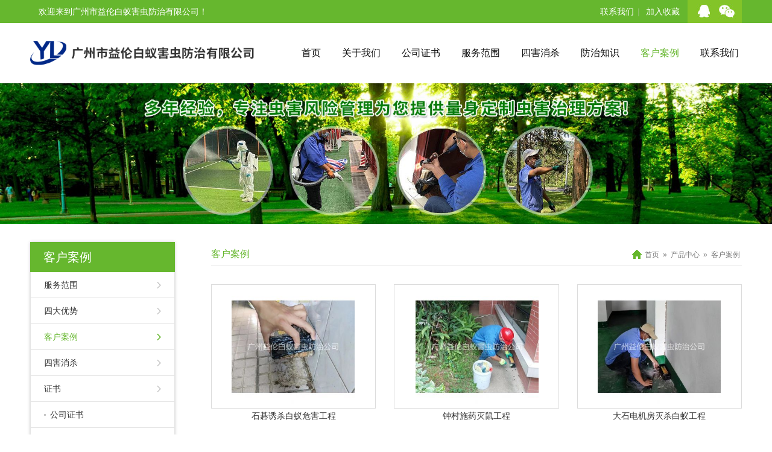

--- FILE ---
content_type: text/html
request_url: http://jieteke.com/Case/
body_size: 4257
content:
<!DOCTYPE html>
<html lang="zh-CN">
<head>
<meta charset="utf-8">
<meta http-equiv="X-UA-Compatible" content="IE=edge">
<meta name="viewport" content="width=device-width, initial-scale=1">
<title>客户案例-广州市益伦白蚁害虫防治有限公司</title>
<meta name="keywords" content="客户案例" />
<meta name="description" content="客户案例" />
<link href="/themes/default/css/bootstrap.min.css" type="text/css" rel="stylesheet" />
<link href="/themes/default/css/pintuer.css" type="text/css" rel="stylesheet" />
<link href="/themes/default/css/style.css" type="text/css" rel="stylesheet" />
<script type="text/javascript" src="/themes/default/js/jquery.min.js"></script>
<script type="text/javascript" src="/themes/default/js/bootstrap.min.js"></script>
<script type="text/javascript" src="/themes/default/js/TouchSlide.1.1.js"></script>
<script type="text/javascript" src="/themes/default/js/common.js"></script>
<!--[if (gt IE 9)|!(IE)]><!-->
<link href="/themes/default/css/animate.min.css" type="text/css" rel="stylesheet" />
<script type="text/javascript" src="/themes/default/js/wow.min.js"></script>
<!--<![endif]-->

</head>
<body>
<!--头部开始-->
<header id="header">
<div id="top">
	<div class="container">
		<div class="welcome"> 欢迎来到广州市益伦白蚁害虫防治有限公司！</div>
		<div class="top_right">
			<a target="_blank" href="http://shang.qq.com/email/stop/email_stop.html?qq=&sig=813e7cf3c94e007e94ff3de08018b4fcae4a5626a0c2ce18&tttt=1"><img border="0" src="/themes/default/pic/qq.png" /></a>
			<div class="wechat_top">
				<a href="javascript:void(0);"><img src="/themes/default/pic/wechat.png" /></a>
				<div class="wechat_top_img wow bounceInDown"><img src='/UploadFile/CoolSite/2022-9/20229141670976.jpg' width='92' height='92' alt=''></div>
			</div>
		</div>
		<div class="top_right2">
			<a href="/Contact/">联系我们</a>|
			<a href="javascript:void(0);" onclick="AddFavorite();">加入收藏</a>
		</div>
	</div>
</div>
  <div class="container">
    <div id="logo"><a href="/" title="广州市益伦白蚁害虫防治有限公司"><img src="/UploadFile/CoolSite/2022-1/202217154627721.png" alt="广州市益伦白蚁害虫防治有限公司" /></a></div>
    <div id="header_right">    
    <button type="button" class="navbar-toggle" data-toggle="collapse" data-target=".navbar-collapse">
        <span class="sr-only">Toggle navigation</span>
        <span class="icon-bar"></span>
        <span class="icon-bar"></span>
        <span class="icon-bar"></span>
    </button>
    <div class="clear"></div>
    <nav id="navigate">
      <ul>
        <li class="first_menu"><a   href='/'>首页</a></li><li><a   href='/About/'>关于我们</a></li><li><a   href='/certificate/'>公司证书</a></li><li><a   href='/Products1/'>服务范围</a></li><li><a   href='/SH/'>四害消杀</a></li><li><a   href='/Konw/'>防治知识</a></li><li><a  class="current" href='/Case/'>客户案例</a></li><li><a   href='/Contact/'>联系我们</a></li>
      </ul>
    </nav>
    </div>
    <div class="clear"></div>
    <div class="row mobile_nav">
    <nav class="collapse navbar-collapse">
      <ul>
        <li><a href='/'>首页</a></li><li><a href='/About/'>关于我们</a></li><li><a href='/certificate/'>公司证书</a></li><li><a href='/Products1/'>服务范围</a></li><li><a href='/SH/'>四害消杀</a></li><li><a href='/Konw/'>防治知识</a></li><li><a href='/Case/'>客户案例</a></li><li><a href='/Contact/'>联系我们</a></li>
      </ul>
    </nav>
    </div>
  </div>
</header>
<div class="clear"></div>
<div id="banner"><img src='/UploadFile/CoolSite/2024-6/2024624154342392.jpg' width='1920' height='300' alt=''></div>
<div class="clear"></div>
<!--内容区开始-->
<div class="main">
  <div class="container">
  <button class="left_btn icon-navicon"></button>
    <div id="left"><div class="left_list">
  <div class="left_top">
    <h3><a href='/Case/index.html'>客户案例</a></h3>
  </div>
  <div class="left_con">
    <div class="type_list">
      <ul>
        <li class="first_cat"><a href='/Products1/index.html' title='服务范围'>服务范围</a></li><li class="first_cat"><a href='/Select/index.html' title='四大优势'>四大优势</a></li><li class="first_cat"><a class="current" href='/Case/index.html' title='客户案例'>客户案例</a></li><li class="first_cat"><a href='/SH/index.html' title='四害消杀'>四害消杀</a></li><li class="first_cat"><a href='/zhengshu/index.html' title='证书'>证书</a></li><li class="second_cat"><a  href='/certificate/index.html' title='公司证书'>公司证书</a></li><li class="second_cat"><a  href='/gerenzhnengshu/index.html' title='个人证书'>个人证书</a></li>
      </ul>
    </div>
  </div>
</div>

<div class="left_list left_contact">
  <div class="left_top">
    <h3>联系我们</h3>
  </div>
  <div class="left_con	left_contact_con">
	<p>
	<strong><span style="color:#66B72E;">广州市益伦白蚁害虫防治有限公司</span></strong> 
</p>
<p>
	<span>服务热线：13640303655（刘生）<br />
广州总公司：广州市荔湾区桥中南路红楼街10号<br />
佛山公司地址：佛山市南海区里水镇和顺海畔花园商铺（即公安局侧）<br />
</span> 
</p>
<p>
	<span></span> 
</p>
  </div>
</div></div>
    <div id="right">
      <div id="right_top">
        <h3><a href='/Case/index.html'>客户案例</a></h3>
		<span class="ur_here"><li><a href='/'>首页</a></li><li>»</li><li><a href='/Products/'>产品中心</a></li><li>»</li><li><a href='/Case/index.html'>客户案例</a></li></span>
      </div>
      <div id="right_con" class="wow fadeInUp">
       
          <div class="productList"><div class="row"> <div class="col-lg-4 col-md-4 col-sm-6 col-xs-6 pro_list wow fadeInUp" data-wow-delay=".2s"><a href='/Case/226.html'><div class='pro_img'><div class='pro_img_url' style='background:url(/UploadFile/Picture/2026-1/Small_2026119163740412.jpg) no-repeat center;'></div></div><div class='pro_title'>石碁诱杀白蚁危害工程</div></a></div><div class="col-lg-4 col-md-4 col-sm-6 col-xs-6 pro_list wow fadeInUp" data-wow-delay=".4s"><a href='/Case/225.html'><div class='pro_img'><div class='pro_img_url' style='background:url(/UploadFile/Picture/2026-1/Small_2026119163633596.jpg) no-repeat center;'></div></div><div class='pro_title'>钟村施药灭鼠工程</div></a></div><div class="col-lg-4 col-md-4 col-sm-6 col-xs-6 pro_list wow fadeInUp" data-wow-delay=".6s"><a href='/Case/224.html'><div class='pro_img'><div class='pro_img_url' style='background:url(/UploadFile/Picture/2026-1/Small_2026119163536555.jpg) no-repeat center;'></div></div><div class='pro_title'>大石电机房灭杀白蚁工程</div></a></div><div class="col-lg-4 col-md-4 col-sm-6 col-xs-6 pro_list wow fadeInUp" data-wow-delay=".2s"><a href='/Case/223.html'><div class='pro_img'><div class='pro_img_url' style='background:url(/UploadFile/Picture/2026-1/Small_2026119163437452.jpg) no-repeat center;'></div></div><div class='pro_title'>沙湾室内灭蚊虫工程</div></a></div><div class="col-lg-4 col-md-4 col-sm-6 col-xs-6 pro_list wow fadeInUp" data-wow-delay=".4s"><a href='/Case/222.html'><div class='pro_img'><div class='pro_img_url' style='background:url(/UploadFile/Picture/2025-12/Small_2025121515478193.jpg) no-repeat center;'></div></div><div class='pro_title'>广州树木白蚁防治工程</div></a></div><div class="col-lg-4 col-md-4 col-sm-6 col-xs-6 pro_list wow fadeInUp" data-wow-delay=".6s"><a href='/Case/221.html'><div class='pro_img'><div class='pro_img_url' style='background:url(/UploadFile/Picture/2025-12/Small_20251215154031877.jpg) no-repeat center;'></div></div><div class='pro_title'>石壁防疫消毒杀菌工程</div></a></div><div class="col-lg-4 col-md-4 col-sm-6 col-xs-6 pro_list wow fadeInUp" data-wow-delay=".2s"><a href='/Case/220.html'><div class='pro_img'><div class='pro_img_url' style='background:url(/UploadFile/Picture/2025-12/Small_20251215153925681.jpg) no-repeat center;'></div></div><div class='pro_title'>化龙仓库白蚁预防工程</div></a></div><div class="col-lg-4 col-md-4 col-sm-6 col-xs-6 pro_list wow fadeInUp" data-wow-delay=".4s"><a href='/Case/219.html'><div class='pro_img'><div class='pro_img_url' style='background:url(/UploadFile/Picture/2025-12/Small_20251215153825680.jpg) no-repeat center;'></div></div><div class='pro_title'>新造环境蟑螂消杀工程</div></a></div><div class="col-lg-4 col-md-4 col-sm-6 col-xs-6 pro_list wow fadeInUp" data-wow-delay=".6s"><a href='/Case/218.html'><div class='pro_img'><div class='pro_img_url' style='background:url(/UploadFile/Picture/2025-11/Small_2025111315735497.jpg) no-repeat center;'></div></div><div class='pro_title'>番禺装修预防白蚁工程</div></a></div><div class="col-lg-4 col-md-4 col-sm-6 col-xs-6 pro_list wow fadeInUp" data-wow-delay=".2s"><a href='/Case/217.html'><div class='pro_img'><div class='pro_img_url' style='background:url(/UploadFile/Picture/2025-11/Small_202511131563714.jpg) no-repeat center;'></div></div><div class='pro_title'>东环街道消灭蚊虫工程</div></a></div><div class="col-lg-4 col-md-4 col-sm-6 col-xs-6 pro_list wow fadeInUp" data-wow-delay=".4s"><a href='/Case/216.html'><div class='pro_img'><div class='pro_img_url' style='background:url(/UploadFile/Picture/2025-11/Small_202511131532439.jpg) no-repeat center;'></div></div><div class='pro_title'>市桥住宅白蚁防治工程</div></a></div><div class="col-lg-4 col-md-4 col-sm-6 col-xs-6 pro_list wow fadeInUp" data-wow-delay=".6s"><a href='/Case/215.html'><div class='pro_img'><div class='pro_img_url' style='background:url(/UploadFile/Picture/2025-11/Small_20251113145945350.jpg) no-repeat center;'></div></div><div class='pro_title'>洛浦工厂环境灭四害工程</div></a></div></div></div>
          <div class="blank clear"></div>
          <div class="pages"><li class='active'><a href='/Case/index.html'>1</a></li><li><a href='/Case/index_2.html'>2</a></li><li><a href='/Case/index_3.html'>3</a></li><li><a href='/Case/index_4.html'>4</a></li><li><a href='/Case/index_5.html'>5</a></li><li><a href='/Case/index_6.html'>6</a></li><li><a href='/Case/index_7.html'>7</a></li><li><a href='/Case/index_8.html'>8</a></li><li><a href='/Case/index_9.html'>9</a></li><li><a href='/Case/index_10.html'>10</a></li><li><a href='/Case/index_2.html'>下一页</a></li><li><a href='/Case/index_13.html'>尾页</a></li></div>
     
      </div>
    </div>
  </div>
</div>
<!--内容区结束-->
<div class="clear"></div>
<footer id="footer">
	<div class="container wow fadeInUp">
		<div class="footer_left">
			<nav id="footnav">
				<ul>
				<li><a href='/'>首页</a></li><li>><a href='/About/'>关于我们</a></li><li>><a href='/certificate/'>公司证书</a></li><li>><a href='/Products1/'>服务范围</a></li><li>><a href='/SH/'>四害消杀</a></li><li>><a href='/Konw/'>防治知识</a></li><li>><a href='/Case/'>客户案例</a></li><li>><a href='/Contact/'>联系我们</a></li>
				</ul>
			</nav>
			<div class="f_contact">
				<span>联系电话：13640303655</span>
				<span>邮箱：</span>
				<span>广州总公司：广州市荔湾区桥中南路红楼街10号</span>
			</div>
			<div id="copy_txt">Copyright© 2022 广州市益伦白蚁害虫防治有限公司 版权所有<br/><!--link start-->&nbsp;<a target="_blank" href="http://www.tctdauto.com">北京自动化设备</a>&nbsp;&nbsp;<a target="_blank" href="http://www.gaoqichem.cn">高奇新材料</a>&nbsp;&nbsp;<a target="_blank" href="http://www.zgsti.com">广州电力公司</a>&nbsp;&nbsp;<a target="_blank" href="http://www.vivianad.cn">广州外国模特</a>&nbsp;&nbsp;<a target="_blank" href="http://www.heyicomm.com">湖南合一</a>&nbsp;&nbsp;<a target="_blank" href="http://www.xingerlai.com">美国品牌酒</a>&nbsp;&nbsp;<a target="_blank" href="http://www.auto-zyt.com">深圳中远通</a>&nbsp;&nbsp;<a target="_blank" href="http://www.csdelectric.com.cn">厦门配电设备公司</a>&nbsp;&nbsp;<a target="_blank" href="http://www.szpaolao.com">影视道具</a>&nbsp;<!--link end-->&nbsp;&nbsp;</div>  
		</div>
		<div class="footer_right">
			<div class="wechat"><img src='/UploadFile/CoolSite/2022-9/20229141670976.jpg' width='92' height='92' alt=''></div>
		</div>
	</div>
	<div class="site_links" style="display:none"><a href="https://www.wangzhanbaojia.com" target="_blank" title="广州网站建设">网站建设</a> ：<a href="https://www.znbo.com" target="_blank" title="网站建设">星洋网络</a></div>
</footer>


<div class="blank55"></div>
<div id="toolbar" class="layout text-center">
    <div class="col-xs-4"><a href="/"><span class="icon-home"></span>首页</a></div>   
    <div class="col-xs-4"><a href="tel:13640303655"><span class="icon-phone"></span>电话</a></div>   
    <div class="col-xs-4"><a href="/Contact/"><span class="icon-user"></span>联系</a></div>   
</div>
<!--版权区结束-->
</body>
</html>


--- FILE ---
content_type: text/css
request_url: http://jieteke.com/themes/default/css/style.css
body_size: 7821
content:
@charset "utf-8";
/* CSS Document */
/**全局**/
*{ margin:0px; padding:0px;}
div,form,img,ul,ol,li,dl,dt,dd,map {padding:0;margin:0;border:0;}
h1,h2,h3,h4,h5,h6 {margin:0;padding:0; }
body{margin:0px; padding:0px; font-size:14px; color:#333;font-family:"微软雅黑",Arial, Helvetica, sans-serif,"宋体";background:#fff;}
ul,li{list-style:none;}
.clear{clear:both;}
a{color:#333;text-decoration:none;}
a:hover{color:#F00;text-decoration:none;}
img{border:none;}
hr{line-height:0px; font-size:0px; border:none; height:1px; width:100%; margin:5px 0px;}
div{margin:0px auto;}
.f_l{ float:left;}
.f_r{ float:right;}
input,select{ font-family:arial, Helvetica, sans-serif; padding:1px;}
.blank{width:100%;height:10px;clear:both;overflow:hidden;}
.blank20{width:100%;height:20px;clear:both;overflow:hidden;}
.blank70{width:100%;height:70px;clear:both;overflow:hidden;}

.mt10{margin-top:10px;}
.hide{display:none;}
.red{color:#f00;}
.blue{color:#00f;}
.gray{color:#ccc;}
.noInfo{width:100%;float:left;padding:10px 0; text-align:center;}
.input_submit{width:77px;height:41px;float:left;background:url(../images/search.png) no-repeat left top; text-align:center;line-height:41px; color:#fff; border:0px; cursor:pointer;}
.float_bg{background:url(../images/qq_3.gif) repeat-y left top;width:118px;padding:2px 0;float:left;}
.f_list{width:100%;float:left;margin:5px auto;clear:both;}
.f_list span{float:left;width:80px;}
.block{width:1000px;margin:0 auto;}

/*手机底部导航*/
#toolbar{ display:none;}


/*all*/
.main{width:100%;float:left;padding:30px 0;}
.main_top{width:100%;height:80px;float:left;text-align:center;}

/*end*/

/**顶部**/
#top{width:100%;background:#66b72e;}
.welcome{float:left;font-size:14px;color:#fff;line-height:30px;padding-left:14px;margin:4px 0;}
.top_right{float:right;background:#83c428;padding:0 10px;}
.top_right a{display:inline-block;}
.top_right a img{width:100%;height:auto;}
.top_right2{float:right;color:#96c277;line-height:30px;padding-right:7px;margin:4px 0;}
.top_right2 a{display:inline-block;font-size:14px;color:#fff;padding:0 6px;}

#header{width:100%;float:left;position:relative; z-index:9999;}
#logo{float:left;}
#logo img{height:60px;margin:20px 0;}
#header_right{float:right;}
.wechat_top{display:inline;position:relative;}
.wechat_top_img{display:none;position:absolute;top:170%;right:0;z-index:2;}
.wechat_top:hover .wechat_top_img{display:block;}
/*end*/

/*menu*/
#navigate{float:right; clear:both;margin:35px 5px 35px 0;}
#navigate ul li{float:left;position: relative;}
#navigate ul li.first_menu{ background:none;}
#navigate ul li.first_menu a{margin-left:0;}
#navigate ul li a{ display:inline-table;line-height:30px;height:30px;color:#0e0e0e;font-size:16px;margin-left:35px; }
#navigate ul li a:hover {color:#66b72e;}
#navigate ul li .current{color:#66b72e;}

/* #navigate ul li ul {display:none;position:absolute;left:0;top:47px;padding:5px 0;background:#45b1ff;z-index:9999;}
#navigate ul li ul li {border:none;float:none; background:none; height:30px; line-height:30px; overflow:hidden;}
#navigate ul li ul li a{height:30px;line-height:30px; font-size:14px; color:#fff;font-weight: normal; background:none;}
#navigate ul li ul li a:hover {background:none;color:#ff0;} */
/*end*/

/*mobile menu*/
.navbar-toggle{margin:15px 0px 0 0;}
.navbar-toggle .icon-bar{background-color:#333;}
.mobile_nav{display:none; background:#67C514;}
.mobile_nav ul{margin:0px;padding:0px; list-style-type:none;}
.mobile_nav li{margin:0px;padding:0px; list-style-type:none;border-bottom:1px solid #fff;position: relative;}
.mobile_nav ul li a{padding-left: 10px;color: #fff;display: block;font-size: 14px;height: 38px;line-height: 38px; font-weight:bold;}
.mobile_nav ul li a:hover, .mobile_nav ul li a:active {background-color:#5DBD08;}
.mobile_nav ul ul{margin: 0;padding:0 10px 10px 10px; display:none;}
.mobile_nav ul ul li {border-bottom:none;margin: 0;padding: 0;}
.mobile_nav ul ul li a {padding: 0;padding-left: 5px;font-size:14px;font-weight:normal;height: 38px;line-height: 38px;}

.mobile_nav ul li i {position: absolute;top:12px;right:5px;display: block;width: 13px;height: 13px;overflow: hidden;background-position: center center;background-repeat: no-repeat;	background-size: contain;}
.mobile_nav ul li i.touch-arrow-down{background-image: url(../images/touch-arrow-d.png);}
.mobile_nav ul li i.touch-arrow-up{background-image: url(../images/touch-arrow-u.png);}



/*flash*/
#banner{width:100%;float:left;}
#banner img{width:100%; height:auto;}
#flash{width:100%;float:left;}
.slideBox{ position:relative; overflow:hidden;background:#000;}
.slideBox .bd{position:relative; z-index:0;margin:0 auto; }
.slideBox .bd li{position:relative; text-align:center;  }
.slideBox .bd li img{width:100%;}	
.slideBox .hd{width:100%;position:absolute;z-index:1;bottom:10px;left:0;height:12px;line-height:12px;}
.slideBox .hd ul{text-align:center;}
.slideBox .hd ul li{cursor:pointer;display:inline-block;*display:inline;zoom:1;width:12px;height:12px;margin:0 5px;overflow:hidden;background:#fff;/*filter:alpha(opacity=80);opacity:0.8;*/line-height:999px; border-radius:50%;}
.slideBox .hd ul .on{background:#66b72e;}

.slideBox .prev{position:absolute; left:10px; top:50%;margin-top:-37.5px; display:block; width:49px; height:75px; background:url(../images/left.png) no-repeat left top; cursor:pointer;}
.slideBox .next{position:absolute; right:10px; top:50%;margin-top:-37.5px; display:block; width:49px; height:75px; background:url(../images/right.png) no-repeat left top; cursor:pointer;}
.slideBox .prev,.slideBox .next{display:none;
	-webkit-transition:all 0.5s;-moz-transition:all 0.5s;-o-transition:all 0.5s;
}
#flash:hover .slideBox .prev{display:block !important;}
#flash:hover .slideBox .next{display:block !important;}
/*end*/


/*底部*/
#footer{width:100%;float:left; text-align:left;padding:18px 0; background:#585858;color:#c5c5c5;line-height:30px;}
#footer a{color:#c5c5c5;}
#footer a:hover{color:#ff0;}
.footer_left{float:left;width:70%;padding:0 5px;}
.footer_right{float:right;width:30%;padding:0 5px;}
#footnav{float:left;width:100%;}
#footnav li{display:inline-block;}
#footnav li a{padding:0 6px;}
#footnav li a:nth-child(1){padding-left:0;}
.f_contact{float:left;width:100%;}
.f_contact span{margin-right:8px;}
#copy_txt{float:left;width:100%;}
.wechat{float:right;}

/*end*/


/* 首页产品中心 */
#pro{float:left;width:100%;background:url(../pic/pro_bg.jpg);padding:20px 0 30px 0;}
#pro_ico{float:left;width:100%;height:96px;background:url(../pic/home_top1.png) no-repeat center center; background-size: contain;}
#home_top{float:left;width:100%;text-align:center;margin-top:60px;}
#home_top h3{font-size:30px;line-height:1.5;color:#8d8d8d;}
#home_top h4{font-size:14px;line-height:30px;color:#7a7a7a;}
#pro_con{float:left;width:100%;margin-top:30px;}
.pro_con_left{float:left;width:58.47%;}
.pro_con_right{float:right;width:39%;}

.pro_item_left{float:left;width:67%;}
.pro_item_right{float:right;width:31%;}
.pro_item_left2{float:left;width:100%;}
.pro_item_right2{width:63.5%;margin:0 auto;}

.pro1{padding:15px 15px 15px 30px;}
.pro2{padding:15px 5px 15px 30px;}
.pro_item_list{float:left;width:100%;border:1px solid #d6d6d6;background:#fff;cursor:pointer;margin-bottom:20px;}
.pro_item_title{float:left;width:100%;height:60px;line-height:60px;font-size:30px;color:#66b72e;overflow:hidden;}
.pro_item_desc{float:left;width:100%;font-size:14px;line-height:30px;max-height:120px;color:#333333;overflow:hidden;}
.pro_item_img{float:right;width:100%;margin:20px 0;}
.pro_item_img img{width:100%;}
.pro_item_list:hover{border:1px solid #66b72e;}
.pro_item_right2 .pro_item_img{margin:26px 0;}

/* 首页产品中心  end */

/* 关于我们 */
#about{float:left;width:100%;padding:70px 15px 50px 15px;overflow:hidden;}
#about_con{width:1247px;margin:0 auto;position:relative;}
.ibox{float:left;width:100%;border-top:18px solid #dae9c8;border-right:14px solid #dae9c8;border-bottom:18px solid #dae9c8;border-left:18px solid #dae9c8;position:relative;}
.ibox_img{float:left;width:27.2%;}
.ibox_img img{width:100%;height:auto;}
.ibox_desc{float:right;width:68%;padding:27px 20px 0 0;font-size:14px;line-height:30px;}
.ibox_desc p{margin:15px 0;}

.ibox_top{float:left;width:100%;height:28px;border-top:5px solid #dbe9c6;}
.ibox_top_left{width:47px;height:28px;position:absolute;left:0;top:0;background:url(../pic/ibox_top_left.jpg) no-repeat;}
.ibox_top_right{width:35px;height:28px;position:absolute;right:-30px;top:0;background:url(../pic/ibox_top_right.jpg) no-repeat;}
.ibox_middle{width:30px;height:100%;position:absolute;right:-44px;top:-18px;background:url(../pic/ibox_middle.png) repeat-y;}
.ibox_bottom{width:30px;height:125px;position:absolute;right:-44px;bottom:-18px;background:url(../pic/ibox_bottom.png) no-repeat;}
.ibox_left{width:275px;height:541px;position:absolute;left:-250px;top:-105px;background:url(../pic/ibox_left.png) no-repeat;z-index:2;}
.ibox_right{width:215px;height:567px;position:absolute;right:-193px;bottom:-49px;background:url(../pic/ibox_right.png) no-repeat;z-index:-1;}

/* 关于我们 end */

/*  适用范围 */
#service{float:left;width:100%;background:#83c428;}
#service_ico{float:left;width:100%;height:120px;background:url(../pic/home_top2.jpg) no-repeat center center;background-size: contain;}
.service_top h3{color:#fff !important;}
.service_con{float:left;margin-top:35px;}
.service_item{float:left;width:100%;padding:5px;background:#fff;margin-bottom:20px;
border-top:3px solid #57ac1d;border-right:1px solid #57ac1d;border-bottom:1px solid #57ac1d;border-left:1px solid #57ac1d;
box-shadow:0px 2px 3px #57ac1d;
}
.service_item_img{float:left;width:34.6%;}
.service_item_img img{width:100%;}
.service_item_img_url{float:left;width:100%;overflow:hidden;}
.service_item_img_url span{display:block;width:100%;padding-bottom:100%;background-size:cover !important;}
.service_right{float:right;width:65.4%;padding:0 14px 0 16px;}
.service_item_title{float:left;width:100%;height:30px;line-height:30px;overflow:hidden;}
.service_item_title a{font-size:16px;color:#333;}
.service_item_desc{float:left;width:100%;font-size:14px;line-height:24px;color:#666666;height:96px;overflow:hidden;position:relative;}
.service_more{color:#66b72e;position:absolute;right:0;bottom:0;}
.service_bottom{width:100%;height:130px;background:url(../pic/home_bottom2.jpg) no-repeat center center;}

/*  适用范围 end */

/*  新闻中心 */
#news{float:left;width:100%;padding:40px 0 20px 0;}
.news_ico{float:left;width:100%;height:80px;background:url(../pic/home_top3.jpg) no-repeat center center;background-size:contain;}
.news_top h3{color:#333 !important;}
.news_con{float:left;width:100%;margin-top:48px;}
.news1{float:left;width:44.237%;}
.news2{float:right;width:53.22%;}
.news_item{float:left;width:100%;padding-right:5px;padding-bottom:35px;}
.news_item_time{float:left;width:72px;color:#fff;text-align:center;}
.news_item_day{float:left;width:100%;height:50px;line-height:50px;font-size:24px;background:#66b72e;}
.news_item_month{float:left;width:100%;height:30px;line-height:30px;font-size:14px;background:#66b72e;margin-top:1px;}
.news_item_right{float:right;width:84.39%;}
.news_item_title{flaot:left;width:100%;height:16px;line-height:16px;overflow:hidden;}
.news_item_title a{font-size:16px;color:#333;}
.news_item_desc{float:left;width:100%;font-size:14px;color:#666;line-height:24px;height:48px;overflow:hidden;position:relative;margin-top:10px;}
.news_more{color:#36863d;position:absolute;right:0;bottom:0;}

/* artflash */
#artflash{float:left;width:100%;}
.slideBox2{ position:relative; overflow:hidden;}
.slideBox2 .bd{position:relative; z-index:0;margin:0 auto; }
.slideBox2 .bd li{position:relative; text-align:left;  }
.artflash_img{width:100%;}
.artflash_img img{width:100%;}
.artflash_bottom{width:100%;padding:15px 17px 10px 17px;background:rgba(0,0,0,0.5);position:absolute;left:0;bottom:0;}
.artflash_title{display:block;width:100%;height:30px;line-height:30px;font-size:16px;color:#fff;overflow:hidden;}
.artflash_desc{display:block;width:100%;height:20px;line-height:20px;font-size:14px;color:#fff;overflow:hidden;}

.slideBox2 .hd{width:100%;position:absolute;z-index:1;bottom:15px;right:18px;}
.slideBox2 .hd ul{text-align:right;}
.slideBox2 .hd ul li{cursor:pointer;display:inline-block;*display:inline;zoom:1;width:12px;height:12px;margin:0 3px;overflow:hidden;background:#fff;line-height:999px; border:1px solid #fff;}
.slideBox2 .hd ul .on{background:#36863d;}

.slideBox2 .prev{position:absolute; left:10px; top:50%;margin-top:-37.5px; display:block; width:49px; height:75px; background:url(../images/left.png) no-repeat left top; cursor:pointer;}
.slideBox2 .next{position:absolute; right:10px; top:50%;margin-top:-37.5px; display:block; width:49px; height:75px; background:url(../images/right.png) no-repeat left top; cursor:pointer;}
.slideBox2 .prev,.slideBox2 .next{display:none;
	-webkit-transition:all 0.5s;-moz-transition:all 0.5s;-o-transition:all 0.5s;
}
#artflash:hover .slideBox2 .prev{display:block !important;}
#artflash:hover .slideBox2 .next{display:block !important;}

/* 新闻中心 end */


#LeftButton{width:24px;height:42px; display: block; background: url(../images/left.png) no-repeat 0px 0px; position:absolute;left:0px; top:55px;}
#RightButton{width:24px;height:42px;display: block; background: url(../images/right.png) no-repeat 0px 0px;position:absolute;left:736px; top:55px;}
#MarqueeDiv{width:692px; float: left; height:152px;overflow: hidden;margin:0 0 0 34px;display:inline;}
#MarqueeDiv img{margin-right:10px; height:150px; width:150px;}
/*end*/


/*left*/
#left{width:240px;float:left;}
.left_list{width:100%;float:left; box-shadow: 0px 0px 5px #ccc;margin-bottom:20px;}
.left_top{width:100%;height:50px;line-height:50px;float:left;background:#66B72E;}
.left_top h3{float: left;line-height:50px;font-size:20px;font-family: "微软雅黑";color: #FFF;padding-left: 22px;}
.left_top h3 a{color:#fff;}
.left_con{padding:0px;line-height:24px;width:100%;background:#fff;float:left;border:1px solid #e5e5e5;border-top:none;}
.type_list{width:100%;float:left;}
.type_list ul{margin:0px;padding:0px;list-style-type:none;}
.type_list li{margin:0px;padding:0px;list-style-type:none;height:43px;line-height:43px;border-bottom:1px solid #e5e5e5;overflow:hidden;}
.type_list li a{color:#333;margin:0 22px;background:url(../images/left_0.png) no-repeat right center;font-size:14px; display:block;}
.type_list li a:hover{color:#66B72E;background:url(../images/left_1.png) no-repeat right center;}
.type_list li a.current{color:#66B72E;background:url(../images/left_1.png) no-repeat right center;}
.type_list li.second_cat{}
.type_list li.second_cat a{background:url(../images/left_2.png) no-repeat left center;padding:0 10px;}
.type_list li.second_cat a:hover{background:url(../images/left_4.png) no-repeat left center;}
.type_list li.second_cat a.current{background:url(../images/left_4.png) no-repeat left center;}

.left_contact_con{padding:14px;line-height:24px;}
.left_contact_con p{margin:0;}

.left_btn {
    border: solid 1px #ddd;
    background: transparent;
    border-radius: 4px;
    font-size: 14px;
    padding: 6px 15px;
    margin: 0;
    display: inline-block;
    line-height: 20px;
    transition: all 1s cubic-bezier(0.175,0.885,0.32,1) 0s;
	cursor:pointer;
	
}

.left_btn{display:none;}

/*end*/

/*right*/
#right{width:880px;float:right;overflow:hidden;}
#right_top{width:100%;height:40px;line-height:40px;float:left;border-bottom:1px solid #e5e5e5; text-align:center;}
#right_top h3{float:left;font-size:16px;color:#66b72e;line-height:40px; font-family:"微软雅黑";}
#right_top h3 a{color:#66b72e;}
.ur_here{float:right;height:40px;line-height:40px;background:url(../pic/home.png) no-repeat left center;padding-left:18px;}
.ur_here li{display:inline-block;margin:0 3px;font-size:12px;color:#797979;}
.ur_here li a{color:#797979;}
#right_con{width:100%;float:left;padding:10px 0 0 0;line-height:200%;/*overflow-x:hidden;*/min-height:300px;height:auto !important;height:300px;}
#right_con img{max-width:100%;height:auto;}
/*end*/

/*demo*/
#demo {overflow:hidden;width:900px;height:145px;margin:35px 0 0 10px;float:left; display:inline;}
#cdemo {overflow:hidden;width:900px;}
#demo img {}
#indemo {float: left;width: 800%;}
#demo1 {float: left;}
#demo2 {float: left;}
/*end*/

/*link*/
.friendlink{padding-top:12px;}
.friendlink li{float:left;width:242px;}
.friendlink li.txt1{padding:3px 0px 3px 24px;background:url(images/dot.gif) no-repeat 10px center;}
.friendlink li.pic1{padding:3px 0 3px 8px;}
.friendlink li.pic1 img{width:240px;height:65px;}

.link{width:100%;padding:50px 0;float:left;}
.link_txt{width:100%;float:left; text-align:center;margin:20px 0 0 0;}
.link_txt ul{margin:0px;padding:0px;list-style-type:none;}
.link_txt li{margin:0px;padding:0 10px;list-style-type:none; display:inline-block;line-height:25px;}
.link_txt li a{font-size:14px;color:#df011a;}
.link_txt li span{font-size:16px;}

.link_img{width:100%;float:left;text-align:center;margin:20px 0 0 0;}
.link_img ul{margin:0px;padding:0px;list-style-type:none;}
.link_img li{margin:0px;padding:0px;list-style-type:none; display:inline;}
.link_img li img{height:150px;}
/*end*/
	 
/*news*/
.art_list{width:100%;float:left;padding:15px 0;border-bottom:1px dashed #dcdcdc;}
.art_img{float:left;width:23%;}
.art_img img{width:100%;}
.art_right{float:right;width:75%;}
.art_title{width:100%;height:25px;line-height:25px;font-size:16px;}
.art_author{width:100%;height:20px;line-height:20px;color:#999;font-size:12px;}
.art_author span{margin:0 10px 0 0;}
.art_des{width:100%;color:#666;line-height:20px;max-height:40px;overflow:hidden;}
.art_more{width:100%;display:inline-block;text-align:left;color:#66B72E;}
.art_more:hover{color:#66B72E;}
.art_list:hover .art_title a{color:#66B72E;}
.art_list:hover{border-bottom:1px dashed #66B72E;}

.art_list2{float:left;width:100%;margin:15px 0;position:relative;overflow:hidden;cursor:pointer;}
.art_img2{float:left;width:100%;}
.art_img2 img{width:100%;height:auto;}
.art_title2{float:left;width:100%;height:36px;line-height:36px;background:rgba(107,106,106,0.9);text-align:center;position:absolute;left:0;bottom:0;
	webkit-transition: all 0.4s ease-out 0s;
    -moz-transition: all 0.4s ease-out 0s;
    -o-transition: all 0.4s ease-out 0s;
    transition: all 0.4s ease-out 0s;
	overflow:hidden;
}
.art_title2 a{font-size:16px;color:#fff;}
.art_layer{float:left;width:100%;height:100%;background:rgba(107,106,106,0.9);text-align:center;position:absolute;left:0;top:100%;padding:0 5px;color:#fff;
	webkit-transition: all 0.4s ease-out 0s;
    -moz-transition: all 0.4s ease-out 0s;
    -o-transition: all 0.4s ease-out 0s;
    transition: all 0.4s ease-out 0s;
	
}
.art_layer_middle{display:table;width:100%;height:100%;}
.art_layer_middle div{display:table-cell;vertical-align:middle;}
.art_layer h3{font-size:20px;height:20px;line-height:20px;color:#fff;overflow:hidden;}
.art_layer h4{font-size:14px;line-height:20px;margin-top:10px;max-height:60px;overflow:hidden;}
.art_layer a{display:inline-block;width:120px;height:30px;line-height:30px;font-size:14px;background:#66B72E;border-radius:3px;margin-top:20px;color:#fff;}
.art_list2:hover .art_title2{display:none;}
.art_list2:hover .art_layer{top:0;}


.articleList{width:100%;float:left;}
.articleList3{display:none;}
.articleList ul{margin:0px;padding:0px;list-style-type:none;}
.articleList li{margin:0px;padding:0 0 0 10px;list-style-type:none;border-bottom:1px dotted #ccc;background:url(../images/li_0.png) no-repeat left center;line-height:35px;}
.time{float:right;}
.articleTitle{ font-weight:bold; font-size:18px; text-align:center;}
.articleAuthor{text-align:center; padding:7px 0px;border-bottom:1px dotted #ccc;}
.articleAuthor span{ margin:0px 6px; font-size:9pt;}
.articleInfo{width:100%;padding:10px 0; line-height:200%;}
.articleInfo img{max-width:100%;}
.pageUpDown{padding-top:10px;text-align: left;line-height:30px;}


/*end*/

/*Product*/
.productList{float:left;margin-top:10px;width:100%;overflow:hidden;}

.pro_list{ text-align:center;margin:10px 0;	}
.pro_img{border:1px solid #dcdcdc;overflow:hidden; float:left;width:100%}
.pro_img_url{float:left;width:100%;padding-bottom:75%;background-size:contain !important;}
.pro_title{width:100%;height:25px;line-height:25px; overflow:hidden;}
.pro_list:hover .pro_img{border:1px solid #66B72E;}
.pro_list:hover .pro_img  img{
	transform: scale(1.2, 1.2) rotate(10deg);
    -webkit-transform: scale(1.2, 1.2);
    -moz-transform: scale(1.2, 1.2);
    -o-transform: scale(1.2, 1.2);
    -ms-transform: scale(1.2, 1.2);
    -webkit-transition: all 0.3s ease-out 0s;
    -moz-transition: all 0.3s ease-out 0s;
    -o-transition: all 0.3s ease-out 0s;
    transition: all 0.3s ease-out 0s;
}
.pro_list:hover .pro_title{color:#66B72E;}


.productTitle{line-height:55px;font-weight:bold; text-align:center; font-size:18px;width:67%;float:left;width:100%;}
.productDesc{ line-height:200%;padding:10px 0;width:100%;float:right;}
.productImg{width:100%;float:left;text-align:center;float:left;margin:10px auto;}
.productImg img{max-width:100%;}
.productBuy{width:67%;float:right;margin:10px auto;}
.productBuy a{margin:10px 10px 10px 0;display:inline-block;width:120px;height:40px;line-height:40px;background:#54C11A;color:#fff;border-radius:5px;font-size:16px;text-align:center;cursor:pointer;}
.productBuy a:hover{
	-webkit-transition: all 0.3s ease-out 0s;
    -moz-transition: all 0.3s ease-out 0s;
    -o-transition: all 0.3s ease-out 0s;
    transition: all 0.3s ease-out 0s;
	background:#F9A100;
	}
.share{width:67%;float:right;margin-top:5px;}
.title{width:100%;float:left;margin:10px 0 0 0;border-bottom:1px dotted #ccc;line-height:25px;}
.title span{font-size:14px;font-weight:bold;}


/*end*/

/*page*/
.pages{ font-size:12px;text-align:center; padding:10px 0px 10px 0px;}
.pages li{ display:inline-block;}
.pages a{font-size:12px;padding:5px 10px;border:1px solid #ccc;margin:0 2px;}
.pages a:hover{background:#eee;}
.pages li.active a{background:#eee;color:#f00;}
.pages select{ vertical-align:middle; font-size:8pt; padding:0px; }
.pages b{ font-weight:normal;}
/*end*/

/*feedback*/
.f_list{width:100%;float:left;margin:5px auto;clear:both;}
.f_list .fl_l{float:left;width:20%;text-align:right;}
.f_list .fl_r{float:left;width:80%;}
.input_text{width:90%;border:1px solid #ccc; line-height:24px;
-webkit-border-radius: 5px;
  -moz-border-radius: 5px;
  -ms-border-radius: 5px;
  border-radius: 5px;
  -webkit-box-shadow: 0px 0px 5px 0px rgba(0, 0, 0, 0.1);
  -moz-box-shadow: 0px 0px 5px 0px rgba(0, 0, 0, 0.1);
  -ms-box-shadow: 0px 0px 5px 0px rgba(0, 0, 0, 0.1);
  -o-box-shadow: 0px 0px 5px 0px rgba(0, 0, 0, 0.1);
  box-shadow: 0px 0px 5px 0px rgba(0, 0, 0, 0.1);
  }
.w100{width:100px;}
/*end */

@media screen and (max-width: 1200px){
	#right{width:680px;}
	#about_con{width:90%;}
	.news_more{display:none;}
}
@media screen and (max-width: 992px){
	#left{width:100%;}
	#right{width:100%;}
	#right_con{ min-height:auto;}
	
	#logo img { }
	#navigate {margin: 30px 5px 15px 0;}
	#navigate ul li a{margin-left:10px;}
	
	.ibox_img{display:none;}
	.ibox_desc{width:100%;padding:10px 5px;}

	#left{display:none;margin:10px 0;}
	.left_btn{display:block;}
	.left_contact{display:none;}
	
	.news1,.news2{width:100%}
	.news2{margin-top:20px;}
}

@media screen and (max-width: 768px){
	
	#navigate{display:none;}
	.language{display:none;}
	.slideBox .prev,.slideBox .next{ display:none;}
	.mobile_nav{display:block;}
	#top{display:none;}
	#logo img { height: 45px;margin:7px;}
	
	.ibox_desc{font-size:12px;line-height:20px;}
	.ibox_desc p{margin:10px 0;}
	
	.productImg{width:100%;}
	.productImg img{float:none;}
	.productTitle{width:100%;text-align:center;line-height:35px;}
	.productBuy{width:100%;text-align:left;}
	.share{display:none;}
	.productDesc{display:none;}
	
	.art_img{width:30%;}
	.art_right{width:67%;}
	.art_more{display:none;}
	.art_author{display:none;}
	.art_des{margin-top:5px;}
	
	
	.f_list .fl_l{width:20%;}
	.f_list .fl_r{width:80%;}
	
	.footer_left,.footer_right{width:100%;}
	.wechat{float:left;}
	
	.productList .row{margin-left:-8px;margin-right:-8px;}
	.pro_list{padding:0 8px;}
	
	#pro{padding:0 0 15px 0;}
	#news{padding:0 0 30px 0;}
	#home_top{margin-top:40px;}
	#home_top h3{font-size:24px;margin-bottom:10px;}
	#home_top h4{font-size:14px;line-height:1.5;}
	.news_con{margin-top:20px;}

}
@media screen and (max-width: 600px){
	.news_item_time{width: 14%;}
	
}
@media screen and (max-width: 480px){
	.pro_con_left{width:100%;}
	.pro_con_right{width:100%;}
	.pro_item_left{width:100%;}
	.pro_item_right{width:63.5%;margin:0 auto;float:none;}
	.pro_item_title{font-size:16px;height:30px;line-height:30px;font-weight:bold;}
	.pro_item_desc{line-height:24px;margin-bottom:10px;}

	.navbar-toggle{margin:10px 0 0 0;}
	#pro_ico{height:60px;}
	#pro_con{margin-top:15px;}
	.ur_here{display:none;}
	
	.f_list .fl_l{width:30%;}
	.f_list .fl_r{width:70%;}
	
	#footnav,.f_contact{display:none;}
	.wechat{display:none;}
	#copy_txt{text-align:center;line-height:20px;}
	
	.service_more{display:none;}
	
	.news_item_time{width: 15%;}
	.news_item_right{width: 83.39%;}
	.news_item_day{font-size:16px;height:40px;line-height:40px;}
	.news_item_month{font-size:12px;}
	.news_item_title{height:24px;line-height:24px;}
	.news_item_desc{margin-top:0;}
	.news_item{padding:10px 0;border-bottom:1px dashed #dcdcdc;}
	.news_item:nth-child(3){border-bottom:none;}
	
	.left_top h3{font-size:18px;}
	.articleList2{display:none;}
	.articleList3{display:block;}
	.slideBox .bd li img{height:180px;}
	
	
	/*手机底部导航*/
	.blank55{width:100%;height:55px;clear:both;overflow:hidden;}
	#toolbar{color:#fff;width:100%;height:54px;position:fixed;bottom:0;left:0;z-index:8;background:#67C514; display:block;}
	#toolbar a{width:100%;color:#fff;display:block;padding:5px 0 0 0;line-height:23px;font-size:14px;}
	#toolbar a span{ font-size:22px; display:block;}
}
	
}

@media screen and (max-width: 320px){

}


